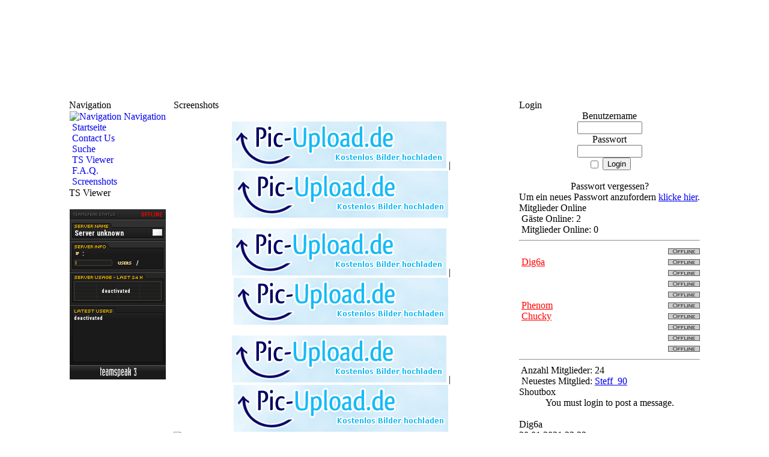

--- FILE ---
content_type: text/html
request_url: http://spawnpoint.info/viewpage.php?page_id=5
body_size: 16883
content:
<!DOCTYPE html PUBLIC '-//W3C//DTD XHTML 1.0 Transitional//EN' 'http://www.w3.org/TR/xhtml1/DTD/xhtml1-transitional.dtd'>
<html xmlns='http://www.w3.org/1999/xhtml' xml:lang='de' lang='de'>
<head>
<title>SpawnPoint | Welcome nerds and freaks - Screenshots</title>
<meta http-equiv='Content-Type' content='text/html; charset=UTF-8' />
<meta name='description' content='' />
<meta name='keywords' content='' />
<link rel='stylesheet' href='themes/SpawnPointThemeV2/styles.css' type='text/css' media='screen' />
<link rel='shortcut icon' href='images/favicon.ico' type='image/x-icon' />
<script type='text/javascript' src='includes/jquery/jquery.js'></script>
<script type='text/javascript' src='includes/jscript.js'></script>

<script src='infusions/ac_navigation_panel/jscript/jquery.cookie.js' type='text/javascript'></script>
<script src='infusions/ac_navigation_panel/jscript/menu.js' type='text/javascript'></script>
<script type='text/css'>
#menu ul li a { text-decoration: none; }
#menu ul li a:hover { text-decoration: underline; }
</script>


	<link rel='stylesheet' type='text/css' href='infusions/online_users_panel/tooltip.css' />
	<script src='includes/jquery.tooltip.pack.js' type='text/javascript'></script>
	<script type='text/javascript'>
	$(function() {
	$('#boxover a').tooltip({
	track: true,
	delay: 0,
	showURL: false,
	showBody: ' - ',
	fade: 250
	});
	});
	</script>
	
</head>
<body>
<table cellpadding='0' align='center' cellspacing='0' width='1000' class='full-header'>
<tr>
<td align='center' width='0' style='padding-left: 150px;'></td>
<td align='center' width='0' style='padding-right: 350px; padding-top:120px;'>
</td>
</tr>
</table>
<table align='center' cellpadding='0' cellspacing='0' width='1000' class='sub-header'>
<tr>
<td align='center' width='0'><table cellspacing='0' cellpadding='0' width='120' style='padding-left:0px; padding-bottom:20px;'>
<tr>
<td>
<td align='center'><a href='index.php'><img src='themes/SpawnPointThemeV2/sub/home.png' border='0' alt=''></a></td>
<td align='center'><a href='downloads.php' style='padding-left:20px;'><img src='themes/SpawnPointThemeV2/sub/downloads.png' border='0' alt=''></a></td>
<td align='center'><a href='infusions/ls_tinychat_panel/ls_tinychat.php' style='padding-left:20px;'><img src='themes/SpawnPointThemeV2/sub/chat.png' border='0' alt=''></a></td>
<td align='center'><a href='forum/index.php' style='padding-left:20px;'><img src='themes/SpawnPointThemeV2/sub/forum.png' border='0' alt=''></a></td>
<td align='center'><a href='viewpage.php?page_id=12' style='padding-left:20px;'><img src='themes/SpawnPointThemeV2/sub/server.png' border='0' alt=''></a></td>
<td align='center'><a href='viewpage.php?page_id=1' style='padding-left:20px;'><img src='themes/SpawnPointThemeV2/sub/ts.png' border='0' alt=''></a></td>
<td align='center'><a href='search.php' style='padding-left:20px;'><img src='themes/SpawnPointThemeV2/sub/suche.png' border='0' alt=''></a></td>
<table cellpadding='0' cellspacing='0' width='120'>
<tr>
</tr>
</table>
</td>
</tr>
</table>
</tr>
</table>
<table align='center' cellpadding='0' cellspacing='0' width='1050' class='side-both'>
<tr>
<td valign='top'><table align='left' cellpadding='0' cellspacing='0'>
<tr>
<tr><td class='side_virsus'></td></tr><tr><td class='side-border-left' ><table cellpadding='0' cellspacing='0' width='100%' class='border'>
<tr>
<td class='scapmain'>Navigation</td>
</tr>
<tr>
<td class='side-body'>
<table cellpadding='0' cellspacing='1' width='100%' class='tbl-border' style='border-bottom: 0px;'><tr><td>
<ul id='menu2' class='menu expandfirst' width='100%' style='list-style-type: none; margin: 0px; padding: 0px; width: 100%; text-align: left;'>
<li style='display: inline;'>
<a class='m1 tbl2 tbl-border' href='#' style='border-top: 0px; border-left: 0px; border-right: 0px; text-decoration: none; display: block;'><img src='http://png-2.findicons.com/files/icons/1264/clearblack/16/home.png' alt='Navigation' border='0' /> Navigation</a>
<ul style='list-style-type:none; margin: 0px; padding: 0px; width: 100%; text-align: left;'>
<a href='http://spawnpoint.info/index.php' class='tbl1 tbl-border' style='border-top: 0px; border-left: 0px; border-right: 0px; text-decoration: none; display: block;'><img src='themes/SpawnPointThemeV2/images/bullet.gif' alt='' style='border:0' /> Startseite</a>
<a href='http://spawnpoint.info/infusions/gs_contactform/contactform.php' class='tbl1 tbl-border' style='border-top: 0px; border-left: 0px; border-right: 0px; text-decoration: none; display: block;'><img src='themes/SpawnPointThemeV2/images/bullet.gif' alt='' style='border:0' /> Contact Us</a>
<a href='http://spawnpoint.info/search.php' class='tbl1 tbl-border' style='border-top: 0px; border-left: 0px; border-right: 0px; text-decoration: none; display: block;'><img src='themes/SpawnPointThemeV2/images/bullet.gif' alt='' style='border:0' /> Suche</a>
<a href='http://spawnpoint.info/viewpage.php?page_id=1' class='tbl1 tbl-border' style='border-top: 0px; border-left: 0px; border-right: 0px; text-decoration: none; display: block;'><img src='themes/SpawnPointThemeV2/images/bullet.gif' alt='' style='border:0' /> TS Viewer</a>
<a href='http://spawnpoint.info/faq.php' class='tbl1 tbl-border' style='border-top: 0px; border-left: 0px; border-right: 0px; text-decoration: none; display: block;'><img src='themes/SpawnPointThemeV2/images/bullet.gif' alt='' style='border:0' /> F.A.Q.</a>
<a href='http://spawnpoint.info/viewpage.php?page_id=5' class='tbl1 tbl-border' style='border-top: 0px; border-left: 0px; border-right: 0px; text-decoration: none; display: block;'><img src='themes/SpawnPointThemeV2/images/bullet.gif' alt='' style='border:0' /> Screenshots</a>
</ul>
</li>
</ul>
</td>
</tr>
</table>
</td>
</tr>
</table>
<table cellpadding='0' cellspacing='0' width='100%' class='border'>
<tr>
<td class='scapmain'>TS Viewer</td>
</tr>
<tr>
<td class='side-body'>
<center><br>
<a href="https://www.tsviewer.com/index.php?page=ts_viewer&ID=1123536"><img src="https://www.tsviewer.com/promotion/dynamic_sig/sig.php/clan160x283_all/1123536.png"></a><br><br></center></td>
</tr>
</table>
</td></tr><tr><td class='side_apacia'></td></tr></tr>
</table></td>
<td valign='top'><table align='center' cellpadding='0' cellspacing='0'>
<tr>
<td class='main-bg' valign='top'><noscript><div class='noscript-message admin-message'>Oh nein! Wo ist Dein <strong>JavaScript</strong>?<br />Dein Browser unterst&uuml;tzt kein JavaScript. Bitte <strong>aktiviere JavaScript</strong> in Deinem Brwoser um diese Seite fehlerfrei angezeigt zu bekommen,<br /> oder <strong>benutze</strong> einen Brwoser, der JavaScript unterst&uuml;tzt; <a href='http://firefox.com' rel='nofollow' title='Mozilla Firefox'>Firefox</a>, <a href='http://apple.com/safari/' rel='nofollow' title='Safari'>Safari</a>, <a href='http://opera.com' rel='nofollow' title='Opera Web Browser'>Opera</a>, <a href='http://www.google.com/chrome' rel='nofollow' title='Google Chrome'>Chrome</a> oder eine Version von <a href='http://www.microsoft.com/windows/internet-explorer/' rel='nofollow' title='Internet Explorer'>Internet Explorer</a> Version h&ouml;her als 6.</div>
</noscript>
<!--error_handler-->
<!--custompages-pre-content-->
<table cellpadding='0' cellspacing='0' width='557'>
<tr>
<td class='capmain'>Screenshots</td>
</tr>
<tr>
<td class='main-body'>
<center><br>

<a href="https://dl-web.dropbox.com/get/Screenshots/1.jpg?_subject_uid=20687876&w=AAAFuVNOez5pG0j2KLWoDl7zA0VuIqtzEfz_tx9-gmKkLw" target="_blank"><img src="http://www11.pic-upload.de/thumb/16.08.14/sikpqhtz2bx.jpg" alt="Bilder oder Fotos hochladen"></a> | <a href="https://dl-web.dropbox.com/get/Screenshots/2.jpg?_subject_uid=20687876&w=AABKFLyKWzqXDInv3cVlk6MxeSKKKohXJ2L_-wtyZ6Jq1w" target="_blank"><img src="http://www11.pic-upload.de/thumb/16.08.14/1jkzzusox7bl.jpg" alt="Bilder oder Fotos hochladen"></a>

<br><br>

<a href="https://dl-web.dropbox.com/get/Screenshots/3.jpg?_subject_uid=20687876&w=AABVojsHU-hKr1VEqj8__x3KhI6d_8aPGuDOzYBRR-sTDw" target="_blank"><img src="http://www11.pic-upload.de/thumb/16.08.14/gh5p1bz38srt.jpg" alt="Bilder oder Fotos hochladen"></a> | <a href="https://dl-web.dropbox.com/get/Screenshots/4.jpg?_subject_uid=20687876&w=AACePemUdCCjbAaZeYclPkP2ryK8RB2w6-_lDFjsRKii_g" target="_blank"><img src="http://www11.pic-upload.de/thumb/16.08.14/tim3l33s17ne.jpg" alt="Bilder oder Fotos hochladen"></a>

<br><br>

<a href="https://dl-web.dropbox.com/get/Screenshots/5.jpg?_subject_uid=20687876&w=AAAx8_LW5Ey3zyimlBOQBAszCcFolGZmzTwv2ZP7rAmfjw" target="_blank"><img src="http://www11.pic-upload.de/thumb/16.08.14/cgzfd59p7vi2.jpg" alt="Bilder oder Fotos hochladen"></a> | <a href="https://dl-web.dropbox.com/get/Screenshots/6.jpg?_subject_uid=20687876&w=AADdvI9sbpYol7SoCT1XWSxCEiAR0DljAJv-wwhlGka1kw" target="_blank"><img src="http://www11.pic-upload.de/thumb/16.08.14/m8iwv7uuv6.jpg" alt="Bilder oder Fotos hochladen"></a></td>
</tr>
<tr><td><img src='themes/SpawnPointThemeV2/images/news_footer.png' alt='news'></td></tr>
</tr>
<tr>
<td class='tarpas'></td>
</tr>
<tr>
</table>
<!--custompages-after-content-->
</td></tr>
</table></td>
<td valign='top'><table align='right' cellpadding='0' cellspacing='0'>
<tr>
<tr><td class='side_virsus' valign='top'></td></tr><tr><td class='side-border-right' valign='top'><table cellpadding='0' cellspacing='0' width='100%' class='border'>
<tr>
<td class='scapmain'>Login</td>
</tr>
<tr>
<td class='side-body'>
<div align='center'>
<form name='loginform' method='post' action='viewpage.php'>
Benutzername<br>
<input type='text' name='user_name' class='textbox' style='width:100px'><br>
Passwort<br>
<input type='password' name='user_pass' class='textbox' style='width:100px'><br>
<input type='checkbox' name='remember_me' value='y' title='Login merken' style='vertical-align:middle;'>
<input type='submit' name='login' value='Login' class='button'><br>
</form>
<br>
Passwort vergessen?<br />Um ein neues Passwort anzufordern <a href='lostpassword.php' class='side'>klicke hier</a>.
</div>
</td>
</tr>
</table>
<table cellpadding='0' cellspacing='0' width='100%' class='border'>
<tr>
<td class='scapmain'>Mitglieder Online</td>
</tr>
<tr>
<td class='side-body'>
<img src='themes/SpawnPointThemeV2/images/bullet.gif' alt='' style='border:0' /> G&auml;ste Online: 2<br />
<img src='themes/SpawnPointThemeV2/images/bullet.gif' alt='' style='border:0' /> Mitglieder Online: 0<br />
<hr />
<table width='100%' cellpadding='0' cellspacing='0'><tr>
<td class='side-small' align='left'><img src='themes/SpawnPointThemeV2/images/bullet.gif' alt='' style='border:0' /> <a href='profile.php?lookup=12' title='Flauschikeks [Mitglied] - Dabei seit: 12.08.2014 15:52 - Zuletzt Online: 09.10.2025 05:52' class='side' style='color: #ffffff'>Flauschikeks</a></td><td class='side-small' align='right'><img src='infusions/online_users_panel/images/offline.png' border='0' alt='Offline' /></td></tr><tr>
<td class='side-small' align='left'><img src='themes/SpawnPointThemeV2/images/bullet.gif' alt='' style='border:0' /> <a href='profile.php?lookup=1' title='Dig6a [Super Administrator] - Dabei seit: 25.06.2014 13:40 - Zuletzt Online: 01.01.2025 19:08' class='side' style='color: #ff0000'>Dig6a</a></td><td class='side-small' align='right'><img src='infusions/online_users_panel/images/offline.png' border='0' alt='Offline' /></td></tr><tr>
<td class='side-small' align='left'><img src='themes/SpawnPointThemeV2/images/bullet.gif' alt='' style='border:0' /> <a href='profile.php?lookup=5' title='leviathan [Mitglied] - Dabei seit: 25.06.2014 23:35 - Zuletzt Online: 18.03.2024 14:10' class='side' style='color: #ffffff'>leviathan</a></td><td class='side-small' align='right'><img src='infusions/online_users_panel/images/offline.png' border='0' alt='Offline' /></td></tr><tr>
<td class='side-small' align='left'><img src='themes/SpawnPointThemeV2/images/bullet.gif' alt='' style='border:0' /> <a href='profile.php?lookup=2' title='masterblaster19841 [Mitglied] - Dabei seit: 25.06.2014 18:52 - Zuletzt Online: 14.01.2024 17:31' class='side' style='color: #ffffff'>masterblas...</a></td><td class='side-small' align='right'><img src='infusions/online_users_panel/images/offline.png' border='0' alt='Offline' /></td></tr><tr>
<td class='side-small' align='left'><img src='themes/SpawnPointThemeV2/images/bullet.gif' alt='' style='border:0' /> <a href='profile.php?lookup=85' title='Steff_90 [Mitglied] - Dabei seit: 20.01.2021 23:05 - Zuletzt Online: 26.01.2021 00:07' class='side' style='color: #ffffff'>Steff_90</a></td><td class='side-small' align='right'><img src='infusions/online_users_panel/images/offline.png' border='0' alt='Offline' /></td></tr><tr>
<td class='side-small' align='left'><img src='themes/SpawnPointThemeV2/images/bullet.gif' alt='' style='border:0' /> <a href='profile.php?lookup=7' title='Phenom [Super Administrator] - Dabei seit: 29.06.2014 13:07 - Zuletzt Online: 25.01.2021 22:05' class='side' style='color: #ff0000'>Phenom</a></td><td class='side-small' align='right'><img src='infusions/online_users_panel/images/offline.png' border='0' alt='Offline' /></td></tr><tr>
<td class='side-small' align='left'><img src='themes/SpawnPointThemeV2/images/bullet.gif' alt='' style='border:0' /> <a href='profile.php?lookup=11' title='Chucky [Super Administrator] - Dabei seit: 07.08.2014 13:20 - Zuletzt Online: 10.11.2020 21:36' class='side' style='color: #ff0000'>Chucky</a></td><td class='side-small' align='right'><img src='infusions/online_users_panel/images/offline.png' border='0' alt='Offline' /></td></tr><tr>
<td class='side-small' align='left'><img src='themes/SpawnPointThemeV2/images/bullet.gif' alt='' style='border:0' /> <a href='profile.php?lookup=15' title='ShapeOfSelfhood [Mitglied] - Dabei seit: 15.09.2014 10:18 - Zuletzt Online: 17.08.2020 17:08' class='side' style='color: #ffffff'>ShapeOfSel...</a></td><td class='side-small' align='right'><img src='infusions/online_users_panel/images/offline.png' border='0' alt='Offline' /></td></tr><tr>
<td class='side-small' align='left'><img src='themes/SpawnPointThemeV2/images/bullet.gif' alt='' style='border:0' /> <a href='profile.php?lookup=9' title='t1g3r [Mitglied] - Dabei seit: 29.06.2014 21:26 - Zuletzt Online: 05.05.2018 01:41' class='side' style='color: #ffffff'>t1g3r</a></td><td class='side-small' align='right'><img src='infusions/online_users_panel/images/offline.png' border='0' alt='Offline' /></td></tr><tr>
<td class='side-small' align='left'><img src='themes/SpawnPointThemeV2/images/bullet.gif' alt='' style='border:0' /> <a href='profile.php?lookup=40' title='Finger [Mitglied] - Dabei seit: 15.05.2017 23:14 - Zuletzt Online: 03.08.2017 14:54' class='side' style='color: #ffffff'>Finger</a></td><td class='side-small' align='right'><img src='infusions/online_users_panel/images/offline.png' border='0' alt='Offline' /></td></tr></table>
<hr />
<img src='themes/SpawnPointThemeV2/images/bullet.gif' alt='' style='border:0' /> Anzahl Mitglieder: 24<br />
<img src='themes/SpawnPointThemeV2/images/bullet.gif' alt='' style='border:0' /> Neuestes Mitglied: <a href='profile.php?lookup=85' class='side'>Steff_90</a>
</td>
</tr>
</table>
<table cellpadding='0' cellspacing='0' width='100%' class='border'>
<tr>
<td class='scapmain'>Shoutbox</td>
</tr>
<tr>
<td class='side-body'>
<div style='text-align:center'>You must login to post a message.</div><br />
<div class='shoutboxname'><span class='side'>Dig6a</span>
</div>
<div class='shoutboxdate'>20.01.2021 23:22</div><div class='shoutbox'>Mäh!  <img src='images/smiley/cool.gif' alt='Cool' style='vertical-align:middle;' /></div>
<br />
<div class='shoutboxname'><span class='side'>t1g3r</span>
</div>
<div class='shoutboxdate'>06.01.2018 19:34</div><div class='shoutbox'>Muuuuh !</div>
<br />
<div class='shoutboxname'><span class='side'>Dig6a</span>
</div>
<div class='shoutboxdate'>10.06.2017 23:31</div><div class='shoutbox'>Manchmal  <img src='images/smiley/pfft.gif' alt='Pfft' style='vertical-align:middle;' /></div>
<br />
<div class='shoutboxname'><span class='side'>masterblaster19841</span>
</div>
<div class='shoutboxdate'>10.06.2017 23:23</div><div class='shoutbox'>hallo jemand da ?</div>
<br />
<div class='shoutboxname'><span class='side'>Dig6a</span>
</div>
<div class='shoutboxdate'>13.05.2017 16:33</div><div class='shoutbox'>korrekt  <img src='images/smiley/grin.gif' alt='grinsen' style='vertical-align:middle;' /></div>
<br />
<div style='text-align:center'>
<a href='infusions/shoutbox_panel/shoutbox_archive.php' class='side'>Shoutbox Archive</a>
</div>
</td>
</tr>
</table>
</td></tr><tr><td class='side_apacia' valign='top'></td></tr></tr>
</table></td>
</tr>
</table>
</tr>
</table>
<table cellpadding='0' cellspacing='0' width='100%' class='footer_bg'>
<tr>
</td>
</tr>
</table>
</td>
</tr>
</table>
</body>
</html>
